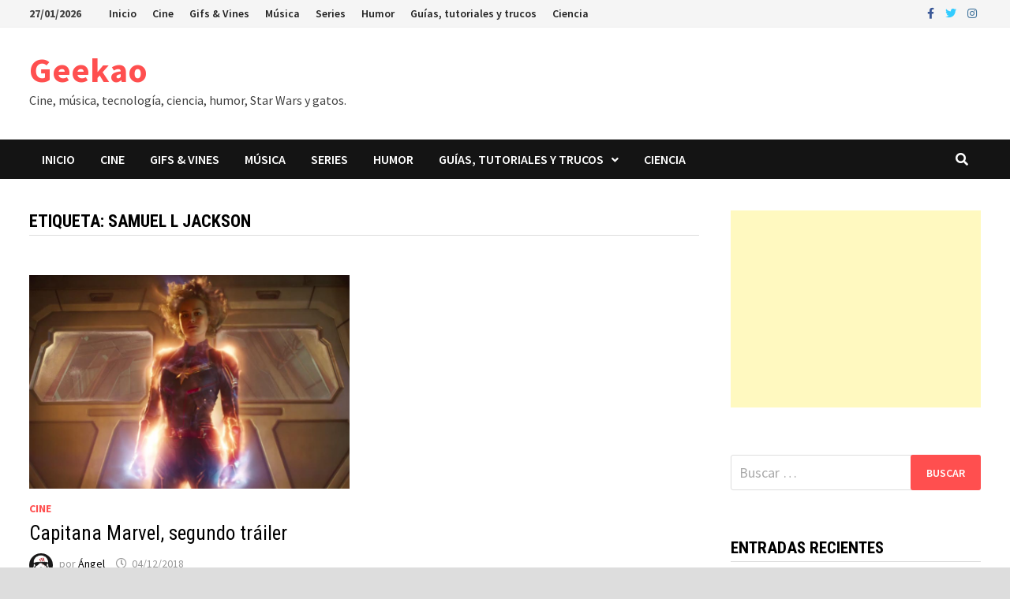

--- FILE ---
content_type: text/html; charset=UTF-8
request_url: https://geekao.com/tag/samuel-l-jackson/
body_size: 12880
content:
<!doctype html>
<html lang="es" xmlns:fb="https://www.facebook.com/2008/fbml" xmlns:addthis="https://www.addthis.com/help/api-spec"  id="arve" prefix="og: http://ogp.me/ns# fb: http://ogp.me/ns/fb#">
<head>
	<meta charset="UTF-8">
	<meta name="viewport" content="width=device-width, initial-scale=1">
	<link rel="profile" href="https://gmpg.org/xfn/11">

	<title>samuel L Jackson &#8211; Geekao</title>

	  <meta name='robots' content='max-image-preview:large' />
<link rel='dns-prefetch' href='//fonts.googleapis.com' />
<link rel='dns-prefetch' href='//s.w.org' />
<link rel="alternate" type="application/rss+xml" title="Geekao &raquo; Feed" href="https://geekao.com/feed/" />
<link rel="alternate" type="application/rss+xml" title="Geekao &raquo; Feed de los comentarios" href="https://geekao.com/comments/feed/" />
<link rel="alternate" type="application/rss+xml" title="Geekao &raquo; Etiqueta samuel L Jackson del feed" href="https://geekao.com/tag/samuel-l-jackson/feed/" />
<script type="text/javascript">
window._wpemojiSettings = {"baseUrl":"https:\/\/s.w.org\/images\/core\/emoji\/13.1.0\/72x72\/","ext":".png","svgUrl":"https:\/\/s.w.org\/images\/core\/emoji\/13.1.0\/svg\/","svgExt":".svg","source":{"concatemoji":"https:\/\/geekao.com\/wp-includes\/js\/wp-emoji-release.min.js?ver=5.9.12"}};
/*! This file is auto-generated */
!function(e,a,t){var n,r,o,i=a.createElement("canvas"),p=i.getContext&&i.getContext("2d");function s(e,t){var a=String.fromCharCode;p.clearRect(0,0,i.width,i.height),p.fillText(a.apply(this,e),0,0);e=i.toDataURL();return p.clearRect(0,0,i.width,i.height),p.fillText(a.apply(this,t),0,0),e===i.toDataURL()}function c(e){var t=a.createElement("script");t.src=e,t.defer=t.type="text/javascript",a.getElementsByTagName("head")[0].appendChild(t)}for(o=Array("flag","emoji"),t.supports={everything:!0,everythingExceptFlag:!0},r=0;r<o.length;r++)t.supports[o[r]]=function(e){if(!p||!p.fillText)return!1;switch(p.textBaseline="top",p.font="600 32px Arial",e){case"flag":return s([127987,65039,8205,9895,65039],[127987,65039,8203,9895,65039])?!1:!s([55356,56826,55356,56819],[55356,56826,8203,55356,56819])&&!s([55356,57332,56128,56423,56128,56418,56128,56421,56128,56430,56128,56423,56128,56447],[55356,57332,8203,56128,56423,8203,56128,56418,8203,56128,56421,8203,56128,56430,8203,56128,56423,8203,56128,56447]);case"emoji":return!s([10084,65039,8205,55357,56613],[10084,65039,8203,55357,56613])}return!1}(o[r]),t.supports.everything=t.supports.everything&&t.supports[o[r]],"flag"!==o[r]&&(t.supports.everythingExceptFlag=t.supports.everythingExceptFlag&&t.supports[o[r]]);t.supports.everythingExceptFlag=t.supports.everythingExceptFlag&&!t.supports.flag,t.DOMReady=!1,t.readyCallback=function(){t.DOMReady=!0},t.supports.everything||(n=function(){t.readyCallback()},a.addEventListener?(a.addEventListener("DOMContentLoaded",n,!1),e.addEventListener("load",n,!1)):(e.attachEvent("onload",n),a.attachEvent("onreadystatechange",function(){"complete"===a.readyState&&t.readyCallback()})),(n=t.source||{}).concatemoji?c(n.concatemoji):n.wpemoji&&n.twemoji&&(c(n.twemoji),c(n.wpemoji)))}(window,document,window._wpemojiSettings);
</script>
<style type="text/css">
img.wp-smiley,
img.emoji {
	display: inline !important;
	border: none !important;
	box-shadow: none !important;
	height: 1em !important;
	width: 1em !important;
	margin: 0 0.07em !important;
	vertical-align: -0.1em !important;
	background: none !important;
	padding: 0 !important;
}
</style>
			<style type="text/css">
		.archive #nav-above,
					.archive #nav-below,
					.search #nav-above,
					.search #nav-below,
					.blog #nav-below, 
					.blog #nav-above, 
					.navigation.paging-navigation, 
					.navigation.pagination,
					.pagination.paging-pagination, 
					.pagination.pagination, 
					.pagination.loop-pagination, 
					.bicubic-nav-link, 
					#page-nav, 
					.camp-paging, 
					#reposter_nav-pages, 
					.unity-post-pagination, 
					.wordpost_content .nav_post_link { 
						display: none !important; 
					}
					.single-gallery .pagination.gllrpr_pagination {
						display: block !important; 
					}		</style>
	<link rel='stylesheet' id='wp-block-library-css'  href='https://geekao.com/wp-includes/css/dist/block-library/style.min.css?ver=5.9.12' type='text/css' media='all' />
<style id='wp-block-library-theme-inline-css' type='text/css'>
.wp-block-audio figcaption{color:#555;font-size:13px;text-align:center}.is-dark-theme .wp-block-audio figcaption{color:hsla(0,0%,100%,.65)}.wp-block-code>code{font-family:Menlo,Consolas,monaco,monospace;color:#1e1e1e;padding:.8em 1em;border:1px solid #ddd;border-radius:4px}.wp-block-embed figcaption{color:#555;font-size:13px;text-align:center}.is-dark-theme .wp-block-embed figcaption{color:hsla(0,0%,100%,.65)}.blocks-gallery-caption{color:#555;font-size:13px;text-align:center}.is-dark-theme .blocks-gallery-caption{color:hsla(0,0%,100%,.65)}.wp-block-image figcaption{color:#555;font-size:13px;text-align:center}.is-dark-theme .wp-block-image figcaption{color:hsla(0,0%,100%,.65)}.wp-block-pullquote{border-top:4px solid;border-bottom:4px solid;margin-bottom:1.75em;color:currentColor}.wp-block-pullquote__citation,.wp-block-pullquote cite,.wp-block-pullquote footer{color:currentColor;text-transform:uppercase;font-size:.8125em;font-style:normal}.wp-block-quote{border-left:.25em solid;margin:0 0 1.75em;padding-left:1em}.wp-block-quote cite,.wp-block-quote footer{color:currentColor;font-size:.8125em;position:relative;font-style:normal}.wp-block-quote.has-text-align-right{border-left:none;border-right:.25em solid;padding-left:0;padding-right:1em}.wp-block-quote.has-text-align-center{border:none;padding-left:0}.wp-block-quote.is-large,.wp-block-quote.is-style-large,.wp-block-quote.is-style-plain{border:none}.wp-block-search .wp-block-search__label{font-weight:700}.wp-block-group:where(.has-background){padding:1.25em 2.375em}.wp-block-separator{border:none;border-bottom:2px solid;margin-left:auto;margin-right:auto;opacity:.4}.wp-block-separator:not(.is-style-wide):not(.is-style-dots){width:100px}.wp-block-separator.has-background:not(.is-style-dots){border-bottom:none;height:1px}.wp-block-separator.has-background:not(.is-style-wide):not(.is-style-dots){height:2px}.wp-block-table thead{border-bottom:3px solid}.wp-block-table tfoot{border-top:3px solid}.wp-block-table td,.wp-block-table th{padding:.5em;border:1px solid;word-break:normal}.wp-block-table figcaption{color:#555;font-size:13px;text-align:center}.is-dark-theme .wp-block-table figcaption{color:hsla(0,0%,100%,.65)}.wp-block-video figcaption{color:#555;font-size:13px;text-align:center}.is-dark-theme .wp-block-video figcaption{color:hsla(0,0%,100%,.65)}.wp-block-template-part.has-background{padding:1.25em 2.375em;margin-top:0;margin-bottom:0}
</style>
<style id='global-styles-inline-css' type='text/css'>
body{--wp--preset--color--black: #000000;--wp--preset--color--cyan-bluish-gray: #abb8c3;--wp--preset--color--white: #ffffff;--wp--preset--color--pale-pink: #f78da7;--wp--preset--color--vivid-red: #cf2e2e;--wp--preset--color--luminous-vivid-orange: #ff6900;--wp--preset--color--luminous-vivid-amber: #fcb900;--wp--preset--color--light-green-cyan: #7bdcb5;--wp--preset--color--vivid-green-cyan: #00d084;--wp--preset--color--pale-cyan-blue: #8ed1fc;--wp--preset--color--vivid-cyan-blue: #0693e3;--wp--preset--color--vivid-purple: #9b51e0;--wp--preset--gradient--vivid-cyan-blue-to-vivid-purple: linear-gradient(135deg,rgba(6,147,227,1) 0%,rgb(155,81,224) 100%);--wp--preset--gradient--light-green-cyan-to-vivid-green-cyan: linear-gradient(135deg,rgb(122,220,180) 0%,rgb(0,208,130) 100%);--wp--preset--gradient--luminous-vivid-amber-to-luminous-vivid-orange: linear-gradient(135deg,rgba(252,185,0,1) 0%,rgba(255,105,0,1) 100%);--wp--preset--gradient--luminous-vivid-orange-to-vivid-red: linear-gradient(135deg,rgba(255,105,0,1) 0%,rgb(207,46,46) 100%);--wp--preset--gradient--very-light-gray-to-cyan-bluish-gray: linear-gradient(135deg,rgb(238,238,238) 0%,rgb(169,184,195) 100%);--wp--preset--gradient--cool-to-warm-spectrum: linear-gradient(135deg,rgb(74,234,220) 0%,rgb(151,120,209) 20%,rgb(207,42,186) 40%,rgb(238,44,130) 60%,rgb(251,105,98) 80%,rgb(254,248,76) 100%);--wp--preset--gradient--blush-light-purple: linear-gradient(135deg,rgb(255,206,236) 0%,rgb(152,150,240) 100%);--wp--preset--gradient--blush-bordeaux: linear-gradient(135deg,rgb(254,205,165) 0%,rgb(254,45,45) 50%,rgb(107,0,62) 100%);--wp--preset--gradient--luminous-dusk: linear-gradient(135deg,rgb(255,203,112) 0%,rgb(199,81,192) 50%,rgb(65,88,208) 100%);--wp--preset--gradient--pale-ocean: linear-gradient(135deg,rgb(255,245,203) 0%,rgb(182,227,212) 50%,rgb(51,167,181) 100%);--wp--preset--gradient--electric-grass: linear-gradient(135deg,rgb(202,248,128) 0%,rgb(113,206,126) 100%);--wp--preset--gradient--midnight: linear-gradient(135deg,rgb(2,3,129) 0%,rgb(40,116,252) 100%);--wp--preset--duotone--dark-grayscale: url('#wp-duotone-dark-grayscale');--wp--preset--duotone--grayscale: url('#wp-duotone-grayscale');--wp--preset--duotone--purple-yellow: url('#wp-duotone-purple-yellow');--wp--preset--duotone--blue-red: url('#wp-duotone-blue-red');--wp--preset--duotone--midnight: url('#wp-duotone-midnight');--wp--preset--duotone--magenta-yellow: url('#wp-duotone-magenta-yellow');--wp--preset--duotone--purple-green: url('#wp-duotone-purple-green');--wp--preset--duotone--blue-orange: url('#wp-duotone-blue-orange');--wp--preset--font-size--small: 13px;--wp--preset--font-size--medium: 20px;--wp--preset--font-size--large: 36px;--wp--preset--font-size--x-large: 42px;}.has-black-color{color: var(--wp--preset--color--black) !important;}.has-cyan-bluish-gray-color{color: var(--wp--preset--color--cyan-bluish-gray) !important;}.has-white-color{color: var(--wp--preset--color--white) !important;}.has-pale-pink-color{color: var(--wp--preset--color--pale-pink) !important;}.has-vivid-red-color{color: var(--wp--preset--color--vivid-red) !important;}.has-luminous-vivid-orange-color{color: var(--wp--preset--color--luminous-vivid-orange) !important;}.has-luminous-vivid-amber-color{color: var(--wp--preset--color--luminous-vivid-amber) !important;}.has-light-green-cyan-color{color: var(--wp--preset--color--light-green-cyan) !important;}.has-vivid-green-cyan-color{color: var(--wp--preset--color--vivid-green-cyan) !important;}.has-pale-cyan-blue-color{color: var(--wp--preset--color--pale-cyan-blue) !important;}.has-vivid-cyan-blue-color{color: var(--wp--preset--color--vivid-cyan-blue) !important;}.has-vivid-purple-color{color: var(--wp--preset--color--vivid-purple) !important;}.has-black-background-color{background-color: var(--wp--preset--color--black) !important;}.has-cyan-bluish-gray-background-color{background-color: var(--wp--preset--color--cyan-bluish-gray) !important;}.has-white-background-color{background-color: var(--wp--preset--color--white) !important;}.has-pale-pink-background-color{background-color: var(--wp--preset--color--pale-pink) !important;}.has-vivid-red-background-color{background-color: var(--wp--preset--color--vivid-red) !important;}.has-luminous-vivid-orange-background-color{background-color: var(--wp--preset--color--luminous-vivid-orange) !important;}.has-luminous-vivid-amber-background-color{background-color: var(--wp--preset--color--luminous-vivid-amber) !important;}.has-light-green-cyan-background-color{background-color: var(--wp--preset--color--light-green-cyan) !important;}.has-vivid-green-cyan-background-color{background-color: var(--wp--preset--color--vivid-green-cyan) !important;}.has-pale-cyan-blue-background-color{background-color: var(--wp--preset--color--pale-cyan-blue) !important;}.has-vivid-cyan-blue-background-color{background-color: var(--wp--preset--color--vivid-cyan-blue) !important;}.has-vivid-purple-background-color{background-color: var(--wp--preset--color--vivid-purple) !important;}.has-black-border-color{border-color: var(--wp--preset--color--black) !important;}.has-cyan-bluish-gray-border-color{border-color: var(--wp--preset--color--cyan-bluish-gray) !important;}.has-white-border-color{border-color: var(--wp--preset--color--white) !important;}.has-pale-pink-border-color{border-color: var(--wp--preset--color--pale-pink) !important;}.has-vivid-red-border-color{border-color: var(--wp--preset--color--vivid-red) !important;}.has-luminous-vivid-orange-border-color{border-color: var(--wp--preset--color--luminous-vivid-orange) !important;}.has-luminous-vivid-amber-border-color{border-color: var(--wp--preset--color--luminous-vivid-amber) !important;}.has-light-green-cyan-border-color{border-color: var(--wp--preset--color--light-green-cyan) !important;}.has-vivid-green-cyan-border-color{border-color: var(--wp--preset--color--vivid-green-cyan) !important;}.has-pale-cyan-blue-border-color{border-color: var(--wp--preset--color--pale-cyan-blue) !important;}.has-vivid-cyan-blue-border-color{border-color: var(--wp--preset--color--vivid-cyan-blue) !important;}.has-vivid-purple-border-color{border-color: var(--wp--preset--color--vivid-purple) !important;}.has-vivid-cyan-blue-to-vivid-purple-gradient-background{background: var(--wp--preset--gradient--vivid-cyan-blue-to-vivid-purple) !important;}.has-light-green-cyan-to-vivid-green-cyan-gradient-background{background: var(--wp--preset--gradient--light-green-cyan-to-vivid-green-cyan) !important;}.has-luminous-vivid-amber-to-luminous-vivid-orange-gradient-background{background: var(--wp--preset--gradient--luminous-vivid-amber-to-luminous-vivid-orange) !important;}.has-luminous-vivid-orange-to-vivid-red-gradient-background{background: var(--wp--preset--gradient--luminous-vivid-orange-to-vivid-red) !important;}.has-very-light-gray-to-cyan-bluish-gray-gradient-background{background: var(--wp--preset--gradient--very-light-gray-to-cyan-bluish-gray) !important;}.has-cool-to-warm-spectrum-gradient-background{background: var(--wp--preset--gradient--cool-to-warm-spectrum) !important;}.has-blush-light-purple-gradient-background{background: var(--wp--preset--gradient--blush-light-purple) !important;}.has-blush-bordeaux-gradient-background{background: var(--wp--preset--gradient--blush-bordeaux) !important;}.has-luminous-dusk-gradient-background{background: var(--wp--preset--gradient--luminous-dusk) !important;}.has-pale-ocean-gradient-background{background: var(--wp--preset--gradient--pale-ocean) !important;}.has-electric-grass-gradient-background{background: var(--wp--preset--gradient--electric-grass) !important;}.has-midnight-gradient-background{background: var(--wp--preset--gradient--midnight) !important;}.has-small-font-size{font-size: var(--wp--preset--font-size--small) !important;}.has-medium-font-size{font-size: var(--wp--preset--font-size--medium) !important;}.has-large-font-size{font-size: var(--wp--preset--font-size--large) !important;}.has-x-large-font-size{font-size: var(--wp--preset--font-size--x-large) !important;}
</style>
<link rel='stylesheet' id='ads-for-wp-front-css-css'  href='https://geekao.com/wp-content/plugins/ads-for-wp/public/assets/css/adsforwp-front.min.css?ver=1.9.7' type='text/css' media='all' />
<link rel='stylesheet' id='qc-choice-css'  href='https://geekao.com/wp-content/plugins/quantcast-choice/public/css/style.min.css?ver=2.0.2' type='text/css' media='all' />
<link rel='stylesheet' id='wp-lightbox-2.min.css-css'  href='https://geekao.com/wp-content/plugins/wp-lightbox-2/styles/lightbox.min.css?ver=1.3.4' type='text/css' media='all' />
<link rel='stylesheet' id='font-awesome-css'  href='https://geekao.com/wp-content/themes/bam/assets/fonts/css/all.min.css?ver=5.15.4' type='text/css' media='all' />
<link rel='stylesheet' id='bam-style-css'  href='https://geekao.com/wp-content/themes/bam/style.css?ver=5.9.12' type='text/css' media='all' />
<link crossorigin="anonymous" rel='stylesheet' id='bam-google-fonts-css'  href='https://fonts.googleapis.com/css?family=Source+Sans+Pro%3A100%2C200%2C300%2C400%2C500%2C600%2C700%2C800%2C900%2C100i%2C200i%2C300i%2C400i%2C500i%2C600i%2C700i%2C800i%2C900i|Roboto+Condensed%3A100%2C200%2C300%2C400%2C500%2C600%2C700%2C800%2C900%2C100i%2C200i%2C300i%2C400i%2C500i%2C600i%2C700i%2C800i%2C900i%26subset%3Dlatin' type='text/css' media='all' />
<link rel='stylesheet' id='addthis_all_pages-css'  href='https://geekao.com/wp-content/plugins/addthis/frontend/build/addthis_wordpress_public.min.css?ver=5.9.12' type='text/css' media='all' />
<link rel='stylesheet' id='wp-paginate-css'  href='https://geekao.com/wp-content/plugins/wp-paginate/css/wp-paginate.css?ver=2.0.4' type='text/css' media='screen' />
<script type='text/javascript' src='https://geekao.com/wp-includes/js/jquery/jquery.min.js?ver=3.6.0' id='jquery-core-js'></script>
<script type='text/javascript' src='https://geekao.com/wp-includes/js/jquery/jquery-migrate.min.js?ver=3.3.2' id='jquery-migrate-js'></script>
<script type='text/javascript' id='qc-choice-js-extra'>
/* <![CDATA[ */
var choice_cmp_config = {"utid":"3vQYuM8vwxtzT","enabled":"all","ccpa":"","datalayer":"true"};
/* ]]> */
</script>
<script type='text/javascript' async="async" src='https://geekao.com/wp-content/plugins/quantcast-choice/public/js/script.min.js?ver=2.0.2' id='qc-choice-js'></script>
<link rel="https://api.w.org/" href="https://geekao.com/wp-json/" /><link rel="alternate" type="application/json" href="https://geekao.com/wp-json/wp/v2/tags/765" /><link rel="EditURI" type="application/rsd+xml" title="RSD" href="https://geekao.com/xmlrpc.php?rsd" />
<link rel="wlwmanifest" type="application/wlwmanifest+xml" href="https://geekao.com/wp-includes/wlwmanifest.xml" /> 
<meta name="generator" content="WordPress 5.9.12" />
        <script type="text/javascript">              
              jQuery(document).ready( function($) {    
                  if ($('#adsforwp-hidden-block').length == 0 ) {
                       $.getScript("https://geekao.com/front.js");
                  }
                 
              });
         </script>
       		<meta name="abstract" content="Cine, música, tecnología, ciencia, humor, Star Wars y gatos.">
		<meta name="author" content="Angel">
		<meta name="classification" content="#Briconsejo, Android, Chollos, Ciencia, Cine, General, Gifs &amp; Vines, Guías, tutoriales y trucos, Humor, Juegos, Mis proyectos, Música, Series, Sin categoría, Soria, Wordpress">
		<meta name="copyright" content="Copyright Geekao - All rights Reserved.">
		<meta name="distribution" content="Global">
		<meta name="language" content="es">
		<meta name="publisher" content="Geekao">
		<meta name="rating" content="General">
		<meta name="resource-type" content="Document">
		<meta name="revisit-after" content="3">
		<meta name="subject" content="#Briconsejo, Android, Chollos, Ciencia, Cine, General, Gifs &amp; Vines, Guías, tutoriales y trucos, Humor, Juegos, Mis proyectos, Música, Series, Sin categoría, Soria, Wordpress">
		<meta name="template" content="Bam">
		<meta name="robots" content="index,follow">
		<meta name="publisuites-verify-code" content="aHR0cHM6Ly9nZWVrYW8uY29t" />
<link rel="stylesheet" type="text/css" href="https://geekao.com/wp-content/plugins/rss-digest/rss-digest.css" />    <script src="https://cdn.onesignal.com/sdks/OneSignalSDK.js" async></script>    <script>

      window.OneSignal = window.OneSignal || [];

      OneSignal.push( function() {
        OneSignal.SERVICE_WORKER_UPDATER_PATH = "OneSignalSDKUpdaterWorker.js.php";
        OneSignal.SERVICE_WORKER_PATH = "OneSignalSDKWorker.js.php";
        OneSignal.SERVICE_WORKER_PARAM = { scope: '/' };

        OneSignal.setDefaultNotificationUrl("https://geekao.com");
        var oneSignal_options = {};
        window._oneSignalInitOptions = oneSignal_options;

        oneSignal_options['wordpress'] = true;
oneSignal_options['appId'] = 'e0f19c1e-7009-418b-b15f-d8118f0ffd71';
oneSignal_options['autoRegister'] = true;
oneSignal_options['welcomeNotification'] = { };
oneSignal_options['welcomeNotification']['title'] = "";
oneSignal_options['welcomeNotification']['message'] = "Gracias por suscribirte";
oneSignal_options['subdomainName'] = "geekao";
oneSignal_options['safari_web_id'] = "web.onesignal.auto.14469d21-a548-446f-9323-a0e21fc14d38";
oneSignal_options['promptOptions'] = { };
oneSignal_options['promptOptions']['actionMessage'] = 'quiere enviarte notificaciones';
oneSignal_options['promptOptions']['exampleNotificationTitleDesktop'] = 'Esta es una notificación de ejemplo';
oneSignal_options['promptOptions']['exampleNotificationMessageDesktop'] = 'Las notificaciones aparecerán en tu escritorio';
oneSignal_options['promptOptions']['exampleNotificationTitleMobile'] = 'Notificación de ejemplo';
oneSignal_options['promptOptions']['exampleNotificationMessageMobile'] = 'Las notificaciones aparecerán en tu dispositivo';
oneSignal_options['promptOptions']['exampleNotificationCaption'] = '(Puedes cancelar en cualquier momento)';
oneSignal_options['promptOptions']['acceptButtonText'] = 'Aceptar';
oneSignal_options['promptOptions']['cancelButtonText'] = 'No, gracias';
oneSignal_options['promptOptions']['siteName'] = 'Geekao';
oneSignal_options['promptOptions']['autoAcceptTitle'] = 'Aceptar';
oneSignal_options['notifyButton'] = { };
oneSignal_options['notifyButton']['enable'] = true;
oneSignal_options['notifyButton']['position'] = 'bottom-right';
oneSignal_options['notifyButton']['theme'] = 'default';
oneSignal_options['notifyButton']['size'] = 'medium';
oneSignal_options['notifyButton']['prenotify'] = true;
oneSignal_options['notifyButton']['showCredit'] = true;
oneSignal_options['notifyButton']['text'] = {};
oneSignal_options['notifyButton']['text']['message.prenotify'] = 'Click para suscribirse';
oneSignal_options['notifyButton']['text']['tip.state.unsubscribed'] = 'Suscríbete a nuestras notificaciones';
oneSignal_options['notifyButton']['text']['tip.state.subscribed'] = 'Estás suscrito';
oneSignal_options['notifyButton']['text']['tip.state.blocked'] = 'Has bloqueado las notificaciones';
oneSignal_options['notifyButton']['text']['message.action.subscribed'] = '¡Gracias por suscribirte!';
oneSignal_options['notifyButton']['text']['message.action.resubscribed'] = 'Te has re-suscrito a notificaciones';
oneSignal_options['notifyButton']['text']['message.action.unsubscribed'] = 'No volverás a recibir notificaciones';
oneSignal_options['notifyButton']['text']['dialog.main.title'] = 'Configurar notificaciones';
oneSignal_options['notifyButton']['text']['dialog.main.button.subscribe'] = 'SUSCRIBIRSE';
oneSignal_options['notifyButton']['text']['dialog.main.button.unsubscribe'] = 'DESUSCRIBIRSE';
oneSignal_options['notifyButton']['text']['dialog.blocked.title'] = 'Desbloquear notificaciones';
oneSignal_options['notifyButton']['text']['dialog.blocked.message'] = 'Sigue estas instrucciones para permitir las notificaciones';
              OneSignal.init(window._oneSignalInitOptions);
                    });

      function documentInitOneSignal() {
        var oneSignal_elements = document.getElementsByClassName("OneSignal-prompt");

        var oneSignalLinkClickHandler = function(event) { OneSignal.push(['registerForPushNotifications']); event.preventDefault(); };        for(var i = 0; i < oneSignal_elements.length; i++)
          oneSignal_elements[i].addEventListener('click', oneSignalLinkClickHandler, false);
      }

      if (document.readyState === 'complete') {
           documentInitOneSignal();
      }
      else {
           window.addEventListener("load", function(event){
               documentInitOneSignal();
          });
      }
    </script>

<!-- No hay ninguna versión amphtml disponible para esta URL. --><link rel="icon" href="https://geekao.com/wp-content/uploads/2017/04/cropped-Geek_by_Baddie-32x32.png" sizes="32x32" />
<link rel="icon" href="https://geekao.com/wp-content/uploads/2017/04/cropped-Geek_by_Baddie-192x192.png" sizes="192x192" />
<link rel="apple-touch-icon" href="https://geekao.com/wp-content/uploads/2017/04/cropped-Geek_by_Baddie-180x180.png" />
<meta name="msapplication-TileImage" content="https://geekao.com/wp-content/uploads/2017/04/cropped-Geek_by_Baddie-270x270.png" />

<!-- BEGIN ExactMetrics v5.3.9 Universal Analytics - https://exactmetrics.com/ -->
<script>
(function(i,s,o,g,r,a,m){i['GoogleAnalyticsObject']=r;i[r]=i[r]||function(){
	(i[r].q=i[r].q||[]).push(arguments)},i[r].l=1*new Date();a=s.createElement(o),
	m=s.getElementsByTagName(o)[0];a.async=1;a.src=g;m.parentNode.insertBefore(a,m)
})(window,document,'script','https://www.google-analytics.com/analytics.js','ga');
  ga('create', 'UA-7064525-26', 'auto');
  ga('send', 'pageview');
</script>
<!-- END ExactMetrics Universal Analytics -->

		<style type="text/css" id="theme-custom-css">
			/* Color CSS */
                    .page-content a:hover,
                    .entry-content a:hover {
                        color: #00aeef;
                    }
                
                    body.boxed-layout.custom-background,
                    body.boxed-layout {
                        background-color: #dddddd;
                    }
                
                    body.boxed-layout.custom-background.separate-containers,
                    body.boxed-layout.separate-containers {
                        background-color: #dddddd;
                    }
                
                    body.wide-layout.custom-background.separate-containers,
                    body.wide-layout.separate-containers {
                        background-color: #eeeeee;
                    }		</style>

	
<!-- START - Open Graph for Facebook, Google+ and Twitter Card Tags 2.2.4.2 -->
 <!-- Facebook Open Graph -->
  <meta property="og:locale" content="es_ES"/>
  <meta property="og:site_name" content="Geekao"/>
  <meta property="og:title" content="samuel L Jackson"/>
  <meta property="og:url" content="https://geekao.com/tag/samuel-l-jackson/"/>
  <meta property="og:type" content="article"/>
  <meta property="og:description" content="Cine, música, tecnología, ciencia, humor, Star Wars y gatos."/>
  <meta property="og:image" content="http://geekao.com/wp-content/uploads/2017/04/cropped-Geek_by_Baddie.png"/>
  <meta property="article:publisher" content="https://www.facebook.com/engeekao/"/>
 <!-- Google+ / Schema.org -->
  <meta itemprop="name" content="samuel L Jackson"/>
  <meta itemprop="headline" content="samuel L Jackson"/>
  <meta itemprop="description" content="Cine, música, tecnología, ciencia, humor, Star Wars y gatos."/>
  <meta itemprop="image" content="http://geekao.com/wp-content/uploads/2017/04/cropped-Geek_by_Baddie.png"/>
  <!--<meta itemprop="publisher" content="Geekao"/>--> <!-- To solve: The attribute publisher.itemtype has an invalid value -->
 <!-- Twitter Cards -->
  <meta name="twitter:title" content="samuel L Jackson"/>
  <meta name="twitter:url" content="https://geekao.com/tag/samuel-l-jackson/"/>
  <meta name="twitter:description" content="Cine, música, tecnología, ciencia, humor, Star Wars y gatos."/>
  <meta name="twitter:image" content="http://geekao.com/wp-content/uploads/2017/04/cropped-Geek_by_Baddie.png"/>
  <meta name="twitter:card" content="summary_large_image"/>
  <meta name="twitter:site" content="@engeekao"/>
 <!-- SEO -->
 <!-- Misc. tags -->
 <!-- is_tag -->
<!-- END - Open Graph for Facebook, Google+ and Twitter Card Tags 2.2.4.2 -->
	
</head>

<body class="archive tag tag-samuel-l-jackson tag-765 wp-embed-responsive hfeed boxed-layout right-sidebar one-container">

<svg xmlns="http://www.w3.org/2000/svg" viewBox="0 0 0 0" width="0" height="0" focusable="false" role="none" style="visibility: hidden; position: absolute; left: -9999px; overflow: hidden;" ><defs><filter id="wp-duotone-dark-grayscale"><feColorMatrix color-interpolation-filters="sRGB" type="matrix" values=" .299 .587 .114 0 0 .299 .587 .114 0 0 .299 .587 .114 0 0 .299 .587 .114 0 0 " /><feComponentTransfer color-interpolation-filters="sRGB" ><feFuncR type="table" tableValues="0 0.49803921568627" /><feFuncG type="table" tableValues="0 0.49803921568627" /><feFuncB type="table" tableValues="0 0.49803921568627" /><feFuncA type="table" tableValues="1 1" /></feComponentTransfer><feComposite in2="SourceGraphic" operator="in" /></filter></defs></svg><svg xmlns="http://www.w3.org/2000/svg" viewBox="0 0 0 0" width="0" height="0" focusable="false" role="none" style="visibility: hidden; position: absolute; left: -9999px; overflow: hidden;" ><defs><filter id="wp-duotone-grayscale"><feColorMatrix color-interpolation-filters="sRGB" type="matrix" values=" .299 .587 .114 0 0 .299 .587 .114 0 0 .299 .587 .114 0 0 .299 .587 .114 0 0 " /><feComponentTransfer color-interpolation-filters="sRGB" ><feFuncR type="table" tableValues="0 1" /><feFuncG type="table" tableValues="0 1" /><feFuncB type="table" tableValues="0 1" /><feFuncA type="table" tableValues="1 1" /></feComponentTransfer><feComposite in2="SourceGraphic" operator="in" /></filter></defs></svg><svg xmlns="http://www.w3.org/2000/svg" viewBox="0 0 0 0" width="0" height="0" focusable="false" role="none" style="visibility: hidden; position: absolute; left: -9999px; overflow: hidden;" ><defs><filter id="wp-duotone-purple-yellow"><feColorMatrix color-interpolation-filters="sRGB" type="matrix" values=" .299 .587 .114 0 0 .299 .587 .114 0 0 .299 .587 .114 0 0 .299 .587 .114 0 0 " /><feComponentTransfer color-interpolation-filters="sRGB" ><feFuncR type="table" tableValues="0.54901960784314 0.98823529411765" /><feFuncG type="table" tableValues="0 1" /><feFuncB type="table" tableValues="0.71764705882353 0.25490196078431" /><feFuncA type="table" tableValues="1 1" /></feComponentTransfer><feComposite in2="SourceGraphic" operator="in" /></filter></defs></svg><svg xmlns="http://www.w3.org/2000/svg" viewBox="0 0 0 0" width="0" height="0" focusable="false" role="none" style="visibility: hidden; position: absolute; left: -9999px; overflow: hidden;" ><defs><filter id="wp-duotone-blue-red"><feColorMatrix color-interpolation-filters="sRGB" type="matrix" values=" .299 .587 .114 0 0 .299 .587 .114 0 0 .299 .587 .114 0 0 .299 .587 .114 0 0 " /><feComponentTransfer color-interpolation-filters="sRGB" ><feFuncR type="table" tableValues="0 1" /><feFuncG type="table" tableValues="0 0.27843137254902" /><feFuncB type="table" tableValues="0.5921568627451 0.27843137254902" /><feFuncA type="table" tableValues="1 1" /></feComponentTransfer><feComposite in2="SourceGraphic" operator="in" /></filter></defs></svg><svg xmlns="http://www.w3.org/2000/svg" viewBox="0 0 0 0" width="0" height="0" focusable="false" role="none" style="visibility: hidden; position: absolute; left: -9999px; overflow: hidden;" ><defs><filter id="wp-duotone-midnight"><feColorMatrix color-interpolation-filters="sRGB" type="matrix" values=" .299 .587 .114 0 0 .299 .587 .114 0 0 .299 .587 .114 0 0 .299 .587 .114 0 0 " /><feComponentTransfer color-interpolation-filters="sRGB" ><feFuncR type="table" tableValues="0 0" /><feFuncG type="table" tableValues="0 0.64705882352941" /><feFuncB type="table" tableValues="0 1" /><feFuncA type="table" tableValues="1 1" /></feComponentTransfer><feComposite in2="SourceGraphic" operator="in" /></filter></defs></svg><svg xmlns="http://www.w3.org/2000/svg" viewBox="0 0 0 0" width="0" height="0" focusable="false" role="none" style="visibility: hidden; position: absolute; left: -9999px; overflow: hidden;" ><defs><filter id="wp-duotone-magenta-yellow"><feColorMatrix color-interpolation-filters="sRGB" type="matrix" values=" .299 .587 .114 0 0 .299 .587 .114 0 0 .299 .587 .114 0 0 .299 .587 .114 0 0 " /><feComponentTransfer color-interpolation-filters="sRGB" ><feFuncR type="table" tableValues="0.78039215686275 1" /><feFuncG type="table" tableValues="0 0.94901960784314" /><feFuncB type="table" tableValues="0.35294117647059 0.47058823529412" /><feFuncA type="table" tableValues="1 1" /></feComponentTransfer><feComposite in2="SourceGraphic" operator="in" /></filter></defs></svg><svg xmlns="http://www.w3.org/2000/svg" viewBox="0 0 0 0" width="0" height="0" focusable="false" role="none" style="visibility: hidden; position: absolute; left: -9999px; overflow: hidden;" ><defs><filter id="wp-duotone-purple-green"><feColorMatrix color-interpolation-filters="sRGB" type="matrix" values=" .299 .587 .114 0 0 .299 .587 .114 0 0 .299 .587 .114 0 0 .299 .587 .114 0 0 " /><feComponentTransfer color-interpolation-filters="sRGB" ><feFuncR type="table" tableValues="0.65098039215686 0.40392156862745" /><feFuncG type="table" tableValues="0 1" /><feFuncB type="table" tableValues="0.44705882352941 0.4" /><feFuncA type="table" tableValues="1 1" /></feComponentTransfer><feComposite in2="SourceGraphic" operator="in" /></filter></defs></svg><svg xmlns="http://www.w3.org/2000/svg" viewBox="0 0 0 0" width="0" height="0" focusable="false" role="none" style="visibility: hidden; position: absolute; left: -9999px; overflow: hidden;" ><defs><filter id="wp-duotone-blue-orange"><feColorMatrix color-interpolation-filters="sRGB" type="matrix" values=" .299 .587 .114 0 0 .299 .587 .114 0 0 .299 .587 .114 0 0 .299 .587 .114 0 0 " /><feComponentTransfer color-interpolation-filters="sRGB" ><feFuncR type="table" tableValues="0.098039215686275 1" /><feFuncG type="table" tableValues="0 0.66274509803922" /><feFuncB type="table" tableValues="0.84705882352941 0.41960784313725" /><feFuncA type="table" tableValues="1 1" /></feComponentTransfer><feComposite in2="SourceGraphic" operator="in" /></filter></defs></svg>

<div id="page" class="site">
	<a class="skip-link screen-reader-text" href="#content">Saltar al contenido</a>

	
<div id="topbar" class="bam-topbar clearfix">

    <div class="container">

                    <span class="bam-date">27/01/2026</span>
        
            <div id="top-navigation" class="top-navigation">
        <div class="menu-menu-principal-container"><ul id="top-menu" class="menu"><li id="menu-item-237" class="menu-item menu-item-type-custom menu-item-object-custom menu-item-home menu-item-237"><a href="http://geekao.com/">Inicio</a></li>
<li id="menu-item-238" class="menu-item menu-item-type-taxonomy menu-item-object-category menu-item-238"><a href="https://geekao.com/category/cine/">Cine</a></li>
<li id="menu-item-239" class="menu-item menu-item-type-taxonomy menu-item-object-category menu-item-239"><a href="https://geekao.com/category/gifs-vines/">Gifs &#038; Vines</a></li>
<li id="menu-item-240" class="menu-item menu-item-type-taxonomy menu-item-object-category menu-item-240"><a href="https://geekao.com/category/musica/">Música</a></li>
<li id="menu-item-241" class="menu-item menu-item-type-taxonomy menu-item-object-category menu-item-241"><a href="https://geekao.com/category/series/">Series</a></li>
<li id="menu-item-242" class="menu-item menu-item-type-taxonomy menu-item-object-category menu-item-242"><a href="https://geekao.com/category/humor/">Humor</a></li>
<li id="menu-item-243" class="menu-item menu-item-type-taxonomy menu-item-object-category menu-item-has-children menu-item-243"><a href="https://geekao.com/category/guias-tutoriales-trucos/">Guías, tutoriales y trucos</a>
<ul class="sub-menu">
	<li id="menu-item-245" class="menu-item menu-item-type-taxonomy menu-item-object-category menu-item-245"><a href="https://geekao.com/category/guias-tutoriales-trucos/android/">Android</a></li>
	<li id="menu-item-244" class="menu-item menu-item-type-taxonomy menu-item-object-category menu-item-244"><a href="https://geekao.com/category/guias-tutoriales-trucos/wordpress/">WordPress</a></li>
	<li id="menu-item-321" class="menu-item menu-item-type-taxonomy menu-item-object-category menu-item-321"><a href="https://geekao.com/category/guias-tutoriales-trucos/briconsejo/">#Briconsejo</a></li>
</ul>
</li>
<li id="menu-item-246" class="menu-item menu-item-type-taxonomy menu-item-object-category menu-item-246"><a href="https://geekao.com/category/ciencia/">Ciencia</a></li>
</ul></div>					
    </div>		

        
<div class="bam-topbar-social colored">

    
        
                    <span class="bam-social-icon">
                                    <a href="https://www.facebook.com/engeekao/" class="bam-social-link facebook" target="_blank" title="Facebook">
                        <i class="fab fa-facebook-f"></i>
                    </a>
                            </span>
                
    
        
                
    
        
                    <span class="bam-social-icon">
                                    <a href="https://twitter.com/engeekao" class="bam-social-link twitter" target="_blank" title="Twitter">
                        <i class="fab fa-twitter"></i>
                    </a>
                            </span>
                
    
        
                
    
        
                    <span class="bam-social-icon">
                                    <a href="https://www.instagram.com/engeekao/" class="bam-social-link instagram" target="_blank" title="Instagram">
                        <i class="fab fa-instagram"></i>
                    </a>
                            </span>
                
    
        
                
    
        
                
    
        
                
    
        
                
    
        
                
    
        
                
    
        
                
    
        
                
    
        
                
    
        
                
    
        
                
    
        
                
    
        
                
    
</div><!-- .bam-social-media -->
    </div>

</div>
	


<header id="masthead" class="site-header default-style">

    
    

<div id="site-header-inner" class="clearfix container left-logo">

    <div class="site-branding">
    <div class="site-branding-inner">

        
        <div class="site-branding-text">
                            <p class="site-title"><a href="https://geekao.com/" rel="home">Geekao</a></p>
                                <p class="site-description">Cine, música, tecnología, ciencia, humor, Star Wars y gatos.</p>
                    </div><!-- .site-branding-text -->

    </div><!-- .site-branding-inner -->
</div><!-- .site-branding -->
    
<div class="header-sidebar">
    <div class="header-sidebar-inner">
        <section id="custom_html-2" class="widget_text widget widget_custom_html"><div class="textwidget custom-html-widget"></div></section>    </div><!-- .header-sidebar-inner -->
</div><!-- .header-sidebar -->
    
</div><!-- #site-header-inner -->



<nav id="site-navigation" class="main-navigation">

    <div id="site-navigation-inner" class="container align-left show-search">
        
        <div class="menu-menu-principal-container"><ul id="primary-menu" class="menu"><li class="menu-item menu-item-type-custom menu-item-object-custom menu-item-home menu-item-237"><a href="http://geekao.com/">Inicio</a></li>
<li class="menu-item menu-item-type-taxonomy menu-item-object-category menu-item-238"><a href="https://geekao.com/category/cine/">Cine</a></li>
<li class="menu-item menu-item-type-taxonomy menu-item-object-category menu-item-239"><a href="https://geekao.com/category/gifs-vines/">Gifs &#038; Vines</a></li>
<li class="menu-item menu-item-type-taxonomy menu-item-object-category menu-item-240"><a href="https://geekao.com/category/musica/">Música</a></li>
<li class="menu-item menu-item-type-taxonomy menu-item-object-category menu-item-241"><a href="https://geekao.com/category/series/">Series</a></li>
<li class="menu-item menu-item-type-taxonomy menu-item-object-category menu-item-242"><a href="https://geekao.com/category/humor/">Humor</a></li>
<li class="menu-item menu-item-type-taxonomy menu-item-object-category menu-item-has-children menu-item-243"><a href="https://geekao.com/category/guias-tutoriales-trucos/">Guías, tutoriales y trucos</a>
<ul class="sub-menu">
	<li class="menu-item menu-item-type-taxonomy menu-item-object-category menu-item-245"><a href="https://geekao.com/category/guias-tutoriales-trucos/android/">Android</a></li>
	<li class="menu-item menu-item-type-taxonomy menu-item-object-category menu-item-244"><a href="https://geekao.com/category/guias-tutoriales-trucos/wordpress/">WordPress</a></li>
	<li class="menu-item menu-item-type-taxonomy menu-item-object-category menu-item-321"><a href="https://geekao.com/category/guias-tutoriales-trucos/briconsejo/">#Briconsejo</a></li>
</ul>
</li>
<li class="menu-item menu-item-type-taxonomy menu-item-object-category menu-item-246"><a href="https://geekao.com/category/ciencia/">Ciencia</a></li>
</ul></div><div class="bam-search-button-icon">
    <i class="fas fa-search" aria-hidden="true"></i>
</div>
<div class="bam-search-box-container">
    <div class="bam-search-box">
        <form role="search" method="get" class="search-form" action="https://geekao.com/">
				<label>
					<span class="screen-reader-text">Buscar:</span>
					<input type="search" class="search-field" placeholder="Buscar &hellip;" value="" name="s" />
				</label>
				<input type="submit" class="search-submit" value="Buscar" />
			</form>    </div><!-- th-search-box -->
</div><!-- .th-search-box-container -->

        <button class="menu-toggle" aria-controls="primary-menu" aria-expanded="false" data-toggle-target=".mobile-navigation"><i class="fas fa-bars"></i>Menú</button>
        
    </div><!-- .container -->
    
</nav><!-- #site-navigation -->
<div class="mobile-dropdown">
    <nav class="mobile-navigation">
        <div class="menu-menu-principal-container"><ul id="primary-menu-mobile" class="menu"><li class="menu-item menu-item-type-custom menu-item-object-custom menu-item-home menu-item-237"><a href="http://geekao.com/">Inicio</a></li>
<li class="menu-item menu-item-type-taxonomy menu-item-object-category menu-item-238"><a href="https://geekao.com/category/cine/">Cine</a></li>
<li class="menu-item menu-item-type-taxonomy menu-item-object-category menu-item-239"><a href="https://geekao.com/category/gifs-vines/">Gifs &#038; Vines</a></li>
<li class="menu-item menu-item-type-taxonomy menu-item-object-category menu-item-240"><a href="https://geekao.com/category/musica/">Música</a></li>
<li class="menu-item menu-item-type-taxonomy menu-item-object-category menu-item-241"><a href="https://geekao.com/category/series/">Series</a></li>
<li class="menu-item menu-item-type-taxonomy menu-item-object-category menu-item-242"><a href="https://geekao.com/category/humor/">Humor</a></li>
<li class="menu-item menu-item-type-taxonomy menu-item-object-category menu-item-has-children menu-item-243"><a href="https://geekao.com/category/guias-tutoriales-trucos/">Guías, tutoriales y trucos</a><button class="dropdown-toggle" data-toggle-target=".mobile-navigation .menu-item-243 > .sub-menu" aria-expanded="false"><span class="screen-reader-text">Mostrar el submenú</span></button>
<ul class="sub-menu">
	<li class="menu-item menu-item-type-taxonomy menu-item-object-category menu-item-245"><a href="https://geekao.com/category/guias-tutoriales-trucos/android/">Android</a></li>
	<li class="menu-item menu-item-type-taxonomy menu-item-object-category menu-item-244"><a href="https://geekao.com/category/guias-tutoriales-trucos/wordpress/">WordPress</a></li>
	<li class="menu-item menu-item-type-taxonomy menu-item-object-category menu-item-321"><a href="https://geekao.com/category/guias-tutoriales-trucos/briconsejo/">#Briconsejo</a></li>
</ul>
</li>
<li class="menu-item menu-item-type-taxonomy menu-item-object-category menu-item-246"><a href="https://geekao.com/category/ciencia/">Ciencia</a></li>
</ul></div>    </nav>
</div>

    
         
</header><!-- #masthead -->


	
	<div id="content" class="site-content">
		<div class="container">

	
	<div id="primary" class="content-area">

		
		<main id="main" class="site-main">

			
				<header class="page-header">
					<h1 class="page-title">Etiqueta: <span>samuel L Jackson</span></h1>				</header><!-- .page-header -->

					
			
			<div id="blog-entries" class="blog-wrap clearfix grid-style th-grid-2">

				
				
				
					
					

<article id="post-1011" class="bam-entry clearfix grid-entry th-col-1 post-1011 post type-post status-publish format-standard has-post-thumbnail hentry category-cine tag-brie-larson tag-capitana-marvel tag-cine tag-comic tag-comics tag-friki tag-geek tag-marvel tag-pelicula tag-samuel-l-jackson tag-sci-fi tag-super-heroes tag-trailer tag-vengadores">

	
	<div class="blog-entry-inner clearfix">

				
		<div class="post-thumbnail">
			<a href="https://geekao.com/2018/12/04/capitana-marvel-segundo-trailer/" aria-hidden="true" tabindex="-1">
				<img width="795" height="530" src="https://geekao.com/wp-content/uploads/2018/12/capitana-marvel-1.jpg" class="attachment-bam-featured size-bam-featured wp-post-image" alt="Capitana Marvel, segundo tráiler" srcset="https://geekao.com/wp-content/uploads/2018/12/capitana-marvel-1.jpg 900w, https://geekao.com/wp-content/uploads/2018/12/capitana-marvel-1-300x200.jpg 300w, https://geekao.com/wp-content/uploads/2018/12/capitana-marvel-1-768x512.jpg 768w, https://geekao.com/wp-content/uploads/2018/12/capitana-marvel-1-110x73.jpg 110w, https://geekao.com/wp-content/uploads/2018/12/capitana-marvel-1-420x280.jpg 420w, https://geekao.com/wp-content/uploads/2018/12/capitana-marvel-1-645x430.jpg 645w" sizes="(max-width: 795px) 100vw, 795px" />			</a>
		</div>

		
		<div class="blog-entry-content">

			<div class="category-list">
				<span class="cat-links"><a href="https://geekao.com/category/cine/" rel="category tag">Cine</a></span>			</div><!-- .category-list -->

			<header class="entry-header">
				<h2 class="entry-title"><a href="https://geekao.com/2018/12/04/capitana-marvel-segundo-trailer/" rel="bookmark">Capitana Marvel, segundo tráiler</a></h2>					<div class="entry-meta">
						<span class="byline"> <img class="author-photo" alt="Ángel" src="https://secure.gravatar.com/avatar/bd6e4b7ab5c309f55c3c1e670991cc65?s=96&#038;r=g" />por <span class="author vcard"><a class="url fn n" href="https://geekao.com/author/angel/">Ángel</a></span></span><span class="posted-on"><i class="far fa-clock"></i><a href="https://geekao.com/2018/12/04/capitana-marvel-segundo-trailer/" rel="bookmark"><time class="entry-date published updated" datetime="2018-12-04T09:51:21+02:00">04/12/2018</time></a></span>					</div><!-- .entry-meta -->
							</header><!-- .entry-header -->

			
			<div class="entry-summary">
				<div class="at-above-post-arch-page addthis_tool" data-url="https://geekao.com/2018/12/04/capitana-marvel-segundo-trailer/"></div>
<p>Nuevo tráiler de Capitana Marvel la próxima pelicula de la saga Vengadores. ﻿<!-- AddThis Advanced Settings above via filter on get_the_excerpt --><!-- AddThis Advanced Settings below via filter on get_the_excerpt --><!-- AddThis Advanced Settings generic via filter on get_the_excerpt --><!-- AddThis Share Buttons above via filter on get_the_excerpt --><!-- AddThis Share Buttons below via filter on get_the_excerpt --></p>
<div class="at-below-post-arch-page addthis_tool" data-url="https://geekao.com/2018/12/04/capitana-marvel-segundo-trailer/"></div>
<p><!-- AddThis Share Buttons generic via filter on get_the_excerpt --></p>
			</div><!-- .entry-summary -->

			
			<footer class="entry-footer">
							</footer><!-- .entry-footer -->

		</div><!-- .blog-entry-content -->

	</div><!-- .blog-entry-inner -->

</article><!-- #post-1011 -->

					
				
			</div><!-- #blog-entries -->

			
			
		</main><!-- #main -->

		
	</div><!-- #primary -->

	


<aside id="secondary" class="widget-area">

	
	<section id="custom_html-3" class="widget_text widget widget_custom_html"><div class="textwidget custom-html-widget"><script async src="https://pagead2.googlesyndication.com/pagead/js/adsbygoogle.js"></script>
<!-- Geekao Columna Widgets -->
<ins class="adsbygoogle"
     style="display:block"
     data-ad-client="ca-pub-4282900395218499"
     data-ad-slot="2302637663"
     data-ad-format="auto"
     data-full-width-responsive="true"></ins>
<script>
     (adsbygoogle = window.adsbygoogle || []).push({});
</script></div></section><section id="search-2" class="widget widget_search"><form role="search" method="get" class="search-form" action="https://geekao.com/">
				<label>
					<span class="screen-reader-text">Buscar:</span>
					<input type="search" class="search-field" placeholder="Buscar &hellip;" value="" name="s" />
				</label>
				<input type="submit" class="search-submit" value="Buscar" />
			</form></section>
		<section id="recent-posts-2" class="widget widget_recent_entries">
		<h4 class="widget-title">Entradas recientes</h4>
		<ul>
											<li>
					<a href="https://geekao.com/2026/01/26/resumen-semanal-26-01-2026/">Resumen semanal 26/01/2026</a>
									</li>
											<li>
					<a href="https://geekao.com/2026/01/19/resumen-semanal-19-01-2026/">Resumen semanal 19/01/2026</a>
									</li>
											<li>
					<a href="https://geekao.com/2026/01/12/resumen-semanal-12-01-2026/">Resumen semanal 12/01/2026</a>
									</li>
											<li>
					<a href="https://geekao.com/2026/01/05/resumen-semanal-05-01-2026/">Resumen semanal 05/01/2026</a>
									</li>
											<li>
					<a href="https://geekao.com/2025/12/29/resumen-semanal-29-12-2025/">Resumen semanal 29/12/2025</a>
									</li>
					</ul>

		</section>
<!-- Quick Adsense Reloaded -->
<section id="adswidget2-quick-adsense-reloaded-2" class="widget quads-ad2_widget"><div id="quads-ad2_widget"><script async src="https://pagead2.googlesyndication.com/pagead/js/adsbygoogle.js"></script>
<!-- Geekao Bloque Enlaces -->
<ins class="adsbygoogle"
     style="display:block"
     data-ad-client="ca-pub-4282900395218499"
     data-ad-slot="7684086158"
     data-ad-format="link"
     data-full-width-responsive="true"></ins>
<script>
     (adsbygoogle = window.adsbygoogle || []).push({});
</script></div></section><section id="archives-2" class="widget widget_archive"><h4 class="widget-title">Archivos</h4>
			<ul>
					<li><a href='https://geekao.com/2026/01/'>enero 2026</a></li>
	<li><a href='https://geekao.com/2025/12/'>diciembre 2025</a></li>
	<li><a href='https://geekao.com/2025/11/'>noviembre 2025</a></li>
	<li><a href='https://geekao.com/2025/10/'>octubre 2025</a></li>
	<li><a href='https://geekao.com/2025/09/'>septiembre 2025</a></li>
	<li><a href='https://geekao.com/2025/08/'>agosto 2025</a></li>
	<li><a href='https://geekao.com/2025/07/'>julio 2025</a></li>
	<li><a href='https://geekao.com/2025/06/'>junio 2025</a></li>
	<li><a href='https://geekao.com/2025/05/'>mayo 2025</a></li>
	<li><a href='https://geekao.com/2025/03/'>marzo 2025</a></li>
	<li><a href='https://geekao.com/2025/02/'>febrero 2025</a></li>
	<li><a href='https://geekao.com/2025/01/'>enero 2025</a></li>
	<li><a href='https://geekao.com/2024/12/'>diciembre 2024</a></li>
	<li><a href='https://geekao.com/2024/11/'>noviembre 2024</a></li>
	<li><a href='https://geekao.com/2024/10/'>octubre 2024</a></li>
	<li><a href='https://geekao.com/2024/09/'>septiembre 2024</a></li>
	<li><a href='https://geekao.com/2024/08/'>agosto 2024</a></li>
	<li><a href='https://geekao.com/2024/07/'>julio 2024</a></li>
	<li><a href='https://geekao.com/2024/06/'>junio 2024</a></li>
	<li><a href='https://geekao.com/2024/05/'>mayo 2024</a></li>
	<li><a href='https://geekao.com/2024/04/'>abril 2024</a></li>
	<li><a href='https://geekao.com/2024/03/'>marzo 2024</a></li>
	<li><a href='https://geekao.com/2024/02/'>febrero 2024</a></li>
	<li><a href='https://geekao.com/2024/01/'>enero 2024</a></li>
	<li><a href='https://geekao.com/2023/12/'>diciembre 2023</a></li>
	<li><a href='https://geekao.com/2023/11/'>noviembre 2023</a></li>
	<li><a href='https://geekao.com/2023/10/'>octubre 2023</a></li>
	<li><a href='https://geekao.com/2023/09/'>septiembre 2023</a></li>
	<li><a href='https://geekao.com/2023/08/'>agosto 2023</a></li>
	<li><a href='https://geekao.com/2023/07/'>julio 2023</a></li>
	<li><a href='https://geekao.com/2023/06/'>junio 2023</a></li>
	<li><a href='https://geekao.com/2023/05/'>mayo 2023</a></li>
	<li><a href='https://geekao.com/2023/04/'>abril 2023</a></li>
	<li><a href='https://geekao.com/2023/03/'>marzo 2023</a></li>
	<li><a href='https://geekao.com/2023/02/'>febrero 2023</a></li>
	<li><a href='https://geekao.com/2023/01/'>enero 2023</a></li>
	<li><a href='https://geekao.com/2022/12/'>diciembre 2022</a></li>
	<li><a href='https://geekao.com/2022/11/'>noviembre 2022</a></li>
	<li><a href='https://geekao.com/2022/10/'>octubre 2022</a></li>
	<li><a href='https://geekao.com/2022/09/'>septiembre 2022</a></li>
	<li><a href='https://geekao.com/2022/08/'>agosto 2022</a></li>
	<li><a href='https://geekao.com/2022/07/'>julio 2022</a></li>
	<li><a href='https://geekao.com/2022/06/'>junio 2022</a></li>
	<li><a href='https://geekao.com/2022/05/'>mayo 2022</a></li>
	<li><a href='https://geekao.com/2022/04/'>abril 2022</a></li>
	<li><a href='https://geekao.com/2022/03/'>marzo 2022</a></li>
	<li><a href='https://geekao.com/2022/02/'>febrero 2022</a></li>
	<li><a href='https://geekao.com/2022/01/'>enero 2022</a></li>
	<li><a href='https://geekao.com/2021/12/'>diciembre 2021</a></li>
	<li><a href='https://geekao.com/2021/11/'>noviembre 2021</a></li>
	<li><a href='https://geekao.com/2021/10/'>octubre 2021</a></li>
	<li><a href='https://geekao.com/2021/09/'>septiembre 2021</a></li>
	<li><a href='https://geekao.com/2021/08/'>agosto 2021</a></li>
	<li><a href='https://geekao.com/2021/07/'>julio 2021</a></li>
	<li><a href='https://geekao.com/2021/06/'>junio 2021</a></li>
	<li><a href='https://geekao.com/2021/05/'>mayo 2021</a></li>
	<li><a href='https://geekao.com/2021/04/'>abril 2021</a></li>
	<li><a href='https://geekao.com/2021/03/'>marzo 2021</a></li>
	<li><a href='https://geekao.com/2021/02/'>febrero 2021</a></li>
	<li><a href='https://geekao.com/2020/11/'>noviembre 2020</a></li>
	<li><a href='https://geekao.com/2020/10/'>octubre 2020</a></li>
	<li><a href='https://geekao.com/2020/09/'>septiembre 2020</a></li>
	<li><a href='https://geekao.com/2020/07/'>julio 2020</a></li>
	<li><a href='https://geekao.com/2020/02/'>febrero 2020</a></li>
	<li><a href='https://geekao.com/2019/12/'>diciembre 2019</a></li>
	<li><a href='https://geekao.com/2019/10/'>octubre 2019</a></li>
	<li><a href='https://geekao.com/2019/09/'>septiembre 2019</a></li>
	<li><a href='https://geekao.com/2018/12/'>diciembre 2018</a></li>
	<li><a href='https://geekao.com/2018/11/'>noviembre 2018</a></li>
	<li><a href='https://geekao.com/2018/10/'>octubre 2018</a></li>
	<li><a href='https://geekao.com/2018/07/'>julio 2018</a></li>
	<li><a href='https://geekao.com/2018/04/'>abril 2018</a></li>
	<li><a href='https://geekao.com/2018/01/'>enero 2018</a></li>
	<li><a href='https://geekao.com/2017/11/'>noviembre 2017</a></li>
	<li><a href='https://geekao.com/2017/10/'>octubre 2017</a></li>
	<li><a href='https://geekao.com/2017/09/'>septiembre 2017</a></li>
	<li><a href='https://geekao.com/2017/08/'>agosto 2017</a></li>
	<li><a href='https://geekao.com/2017/07/'>julio 2017</a></li>
	<li><a href='https://geekao.com/2017/06/'>junio 2017</a></li>
	<li><a href='https://geekao.com/2017/05/'>mayo 2017</a></li>
	<li><a href='https://geekao.com/2017/04/'>abril 2017</a></li>
	<li><a href='https://geekao.com/2017/02/'>febrero 2017</a></li>
	<li><a href='https://geekao.com/2016/10/'>octubre 2016</a></li>
	<li><a href='https://geekao.com/2016/08/'>agosto 2016</a></li>
	<li><a href='https://geekao.com/2016/07/'>julio 2016</a></li>
	<li><a href='https://geekao.com/2016/06/'>junio 2016</a></li>
	<li><a href='https://geekao.com/2016/05/'>mayo 2016</a></li>
	<li><a href='https://geekao.com/2016/04/'>abril 2016</a></li>
			</ul>

			</section><section id="custom_html-4" class="widget_text widget widget_custom_html"><div class="textwidget custom-html-widget"><iframe id='AmazonMusicEmbed79af226f1fea425196ecd645fa633ddceses' src='https://music.amazon.es/embed/79af226f1fea425196ecd645fa633ddceses/?tag=app60c-21&id=i6c9D4jVZ4&marketplaceId=A1RKKUPIHCS9HS&musicTerritory=ES' width='100%' height='550px' style='border:1px solid rgba(0, 0, 0, 0.12);max-width:'></iframe></div></section><section id="onesignalwidget-2" class="widget widget_onesignalwidget"><a href="#" class="OneSignal-prompt">Suscríbete a nuestras notificaciones</a></section>
	
</aside><!-- #secondary -->

	</div><!-- .container -->
	</div><!-- #content -->

	
	
	<footer id="colophon" class="site-footer">

		
		
		<div class="footer-widget-area clearfix th-columns-3">
			<div class="container">
				<div class="footer-widget-area-inner">
					<div class="col column-1">
						
<!-- Quick Adsense Reloaded -->
<section id="adswidget1-quick-adsense-reloaded-2" class="widget quads-ad1_widget"><div id="quads-ad1_widget" style="float:none;margin:0px;"><script async src="https://pagead2.googlesyndication.com/pagead/js/adsbygoogle.js"></script>
<script>
     (adsbygoogle = window.adsbygoogle || []).push({
          google_ad_client: "ca-pub-4282900395218499",
          enable_page_level_ads: true
     });
</script></div></section>					</div>

											<div class="col column-2">
													</div>
					
											<div class="col column-3">
													</div>
					
									</div><!-- .footer-widget-area-inner -->
			</div><!-- .container -->
		</div><!-- .footer-widget-area -->

		<div class="site-info clearfix">
			<div class="container">
				<div class="copyright-container">
					Copyright &#169; 2026 <a href="https://geekao.com/" title="Geekao" >Geekao</a>.
					Funciona con <a href="https://wordpress.org" target="_blank">WordPress</a> y <a href="https://themezhut.com/themes/bam/" target="_blank">Bam</a>.				</div><!-- .copyright-container -->
			</div><!-- .container -->
		</div><!-- .site-info -->

		
	</footer><!-- #colophon -->

	
</div><!-- #page -->


<script data-cfasync="false" type="text/javascript">if (window.addthis_product === undefined) { window.addthis_product = "wpp"; } if (window.wp_product_version === undefined) { window.wp_product_version = "wpp-6.2.6"; } if (window.addthis_share === undefined) { window.addthis_share = {"passthrough":{"twitter":{"via":"engeekao"}}}; } if (window.addthis_config === undefined) { window.addthis_config = {"data_track_clickback":true,"data_ga_property":"UA-7064525-26","data_ga_social":true,"ui_atversion":"300"}; } if (window.addthis_plugin_info === undefined) { window.addthis_plugin_info = {"info_status":"enabled","cms_name":"WordPress","plugin_name":"Share Buttons by AddThis","plugin_version":"6.2.6","plugin_mode":"AddThis","anonymous_profile_id":"wp-d9ca8cbe8be1419a3466fe9a493936f8","page_info":{"template":"archives","post_type":""},"sharing_enabled_on_post_via_metabox":false}; } 
                    (function() {
                      var first_load_interval_id = setInterval(function () {
                        if (typeof window.addthis !== 'undefined') {
                          window.clearInterval(first_load_interval_id);
                          if (typeof window.addthis_layers !== 'undefined' && Object.getOwnPropertyNames(window.addthis_layers).length > 0) {
                            window.addthis.layers(window.addthis_layers);
                          }
                          if (Array.isArray(window.addthis_layers_tools)) {
                            for (i = 0; i < window.addthis_layers_tools.length; i++) {
                              window.addthis.layers(window.addthis_layers_tools[i]);
                            }
                          }
                        }
                     },1000)
                    }());
                </script> <script data-cfasync="false" type="text/javascript" src="https://s7.addthis.com/js/300/addthis_widget.js#pubid=ra-5d8de7b578090534"></script><script type='text/javascript' id='adsforwp-ads-front-js-js-extra'>
/* <![CDATA[ */
var adsforwp_obj = {"ajax_url":"https:\/\/geekao.com\/wp-admin\/admin-ajax.php","adsforwp_front_nonce":"157e8c0f87"};
/* ]]> */
</script>
<script type='text/javascript' src='https://geekao.com/wp-content/plugins/ads-for-wp/public/assets/js/ads-front.min.js?ver=1.9.7' id='adsforwp-ads-front-js-js'></script>
<script type='text/javascript' id='wp-jquery-lightbox-js-extra'>
/* <![CDATA[ */
var JQLBSettings = {"fitToScreen":"0","resizeSpeed":"400","displayDownloadLink":"0","navbarOnTop":"0","loopImages":"","resizeCenter":"","marginSize":"0","linkTarget":"","help":"","prevLinkTitle":"previous image","nextLinkTitle":"next image","prevLinkText":"\u00ab Previous","nextLinkText":"Next \u00bb","closeTitle":"close image gallery","image":"Image ","of":" of ","download":"Download","jqlb_overlay_opacity":"80","jqlb_overlay_color":"#000000","jqlb_overlay_close":"1","jqlb_border_width":"10","jqlb_border_color":"#ffffff","jqlb_border_radius":"0","jqlb_image_info_background_transparency":"100","jqlb_image_info_bg_color":"#ffffff","jqlb_image_info_text_color":"#000000","jqlb_image_info_text_fontsize":"10","jqlb_show_text_for_image":"1","jqlb_next_image_title":"next image","jqlb_previous_image_title":"previous image","jqlb_next_button_image":"https:\/\/geekao.com\/wp-content\/plugins\/wp-lightbox-2\/styles\/images\/next.gif","jqlb_previous_button_image":"https:\/\/geekao.com\/wp-content\/plugins\/wp-lightbox-2\/styles\/images\/prev.gif","jqlb_maximum_width":"","jqlb_maximum_height":"","jqlb_show_close_button":"1","jqlb_close_image_title":"close image gallery","jqlb_close_image_max_heght":"22","jqlb_image_for_close_lightbox":"https:\/\/geekao.com\/wp-content\/plugins\/wp-lightbox-2\/styles\/images\/closelabel.gif","jqlb_keyboard_navigation":"1","jqlb_popup_size_fix":"0"};
/* ]]> */
</script>
<script type='text/javascript' src='https://geekao.com/wp-content/plugins/wp-lightbox-2/wp-lightbox-2.min.js?ver=1.3.4.1' id='wp-jquery-lightbox-js'></script>
<script type='text/javascript' src='https://geekao.com/wp-content/themes/bam/assets/js/main.js?ver=5.9.12' id='bam-main-js'></script>
<script type='text/javascript' src='https://geekao.com/wp-content/themes/bam/assets/js/skip-link-focus-fix.js?ver=20151215' id='bam-skip-link-focus-fix-js'></script>
</body>
</html><!-- WP Fastest Cache file was created in 0.12928295135498 seconds, on 27-01-26 16:19:01 --><!-- need to refresh to see cached version -->